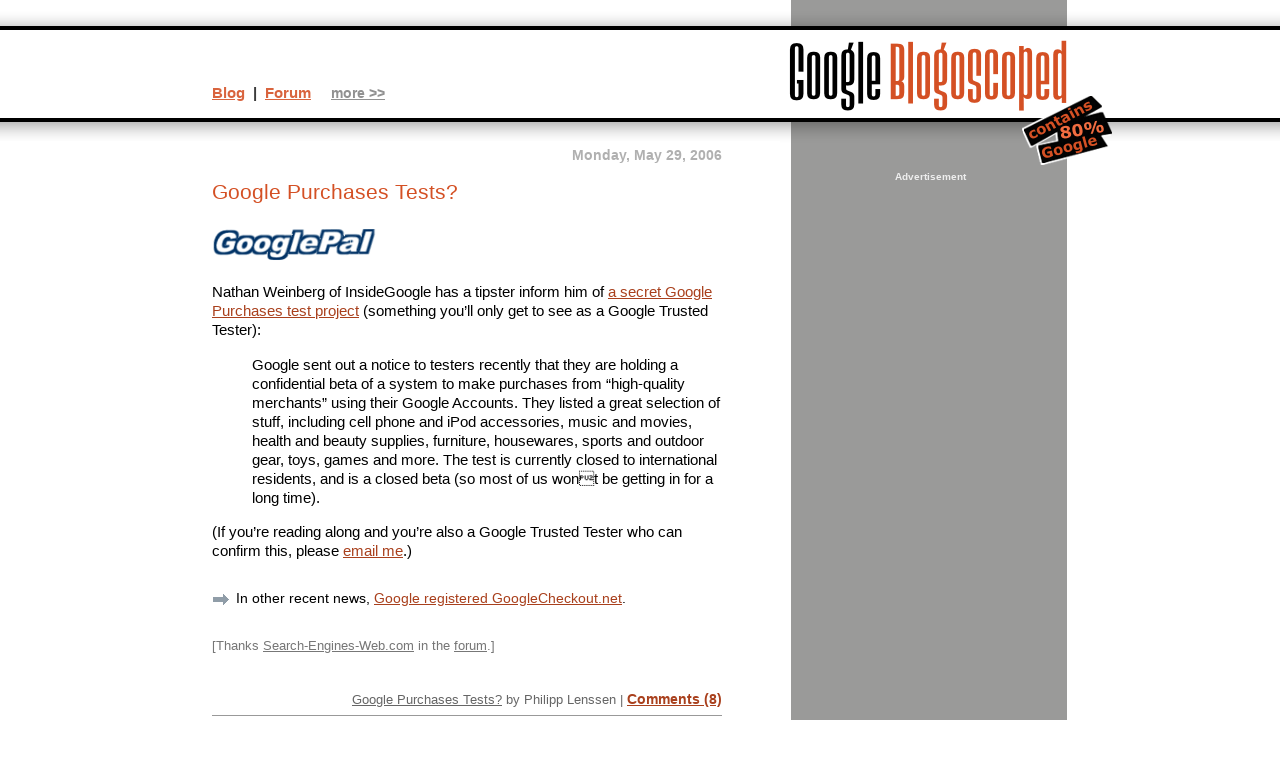

--- FILE ---
content_type: text/html
request_url: https://blogoscoped.com/archive/2006-05-29-n68.html
body_size: 2432
content:
<!DOCTYPE html PUBLIC "-//W3C//DTD XHTML 1.0 Strict//EN" "http://www.w3.org/TR/xhtml1/DTD/xhtml1-strict.dtd">
<html xmlns="http://www.w3.org/1999/xhtml" xml:lang="en" lang="en">
<head>
<meta http-equiv="Content-Type" content="text/html; CHARSET=UTF-8" />
<title>Google Purchases Tests?</title>
<link rel="stylesheet" href="/default.css?v1_01" type="text/css" media="screen, projection" />
<link rel="stylesheet" href="/print.css?v1_01" type="text/css" media="print" />
<link rel="alternate" type="application/rss+xml" title="Google Blogoscoped Feed" href="/rss.xml" />
<script type="text/javascript" src="/lib/dynamic.js?v1_002"></script>
</head><body id="blog"><div id="all"><h1><a href="/"><img src="/files/logo-80-percent.png" alt="Google Blogoscoped" /></a></h1><div class="blogContent"><h2>Monday, May 29, 2006</h2><h3>Google Purchases Tests?</h3><p><img src="/files/googlepal.png" alt="[Googlepal]" /></p>

<p>Nathan Weinberg of InsideGoogle has a tipster inform him of <a href="http://google.blognewschannel.com/index.php/archives/2006/05/28/google-purchases-adding-high-quality-merchants/">a secret Google Purchases test project</a> (something you&#8217;ll only get to see as a Google Trusted Tester):</p>

<p><q>Google sent out a notice to testers recently that they are holding a confidential beta of a system to make purchases from &#8220;high-quality merchants&#8221; using their Google Accounts. They listed a great selection of stuff, including cell phone and iPod accessories, music and movies, health and beauty supplies, furniture, housewares, sports and outdoor gear, toys, games and more. The test is currently closed to international residents, and is a closed beta (so most of us wont be getting in for a long time).</q></p>

<p>(If you&#8217;re reading along and you&#8217;re also a Google Trusted Tester who can confirm this, please <a href="mailto:philipp.lenssen@gmail.com">email me</a>.)</p>

<p class="more">In other recent news, <a href="http://blogs.zdnet.com/Google/?p=208">Google registered GoogleCheckout.net</a>.</p>

<p class="via">[Thanks <a href="http://Search-Engines-Web.com">Search-Engines-Web.com</a> in the <a href="/forum/35720.html">forum</a>.]</p><p class="postFooter" id="postFooterLast"><a href="/archive/2006-05-29-n68.html">Google Purchases Tests?</a> by Philipp Lenssen | <a href="/forum/35793.html" class="commentLink">Comments&nbsp;(8)</a></p><p class="morePosts">&gt;&gt; <a href="/calendar/">More posts</a></p>
<script type="text/javascript">
window.google_analytics_uacct = "UA-60595-1";
</script>
<p class="adBlockBottom"><span style="font-size: 11px; color: #777">Advertisement</span><br /><script type="text/javascript"><!--
google_ad_client = "pub-4135663670627621";
google_alternate_ad_url = "http://blogoscoped.com/files/alternate.html";
google_ad_width = 300;
google_ad_height = 250;
google_ad_format = "300x250_as";
google_ad_type = "text_image";
//2007-01-25: Google Blogoscoped
google_ad_channel ="2267862142";
google_color_border = "FFFFFF";
google_color_bg = "FFFFFF";
google_color_link = "A9401D";
google_color_text = "333333";
google_color_url = "D9643E";
//--></script>
<script type="text/javascript"
  src="http://pagead2.googlesyndication.com/pagead/show_ads.js">
</script>
</p><div class="adBlockBottomBreak">&nbsp;</div></div>
<div class="context"><span class="topLinksMain"><strong><a href="/">Blog</a> &nbsp;|&nbsp; <a href="/forum/">Forum</a></strong></span> &nbsp; &nbsp; <span id="topLinksMoreSwitch"><a href="javascript:showMoreTopLinks()">more &gt;&gt;</a></span> <span id="topLinksMore"><a href="/calendar/">Archive</a> | <a href="/rss.xml">Feed</a> | <a href="/google/">Google's blogs</a> | <a href="/google-blog.html">About</a></span></div>
<div class="moreContext">
<div class="adBlock"><span class="adBlockDisclosure">Advertisement</span><div class="adBlockAdLargeTopRight"><script async src="https://pagead2.googlesyndication.com/pagead/js/adsbygoogle.js"></script>
<!-- Blogoscoped Responsive Vertical Banner -->
<ins class="adsbygoogle"
     style="display:block"
     data-ad-client="ca-pub-4135663670627621"
     data-ad-slot="5830953204"
     data-ad-format="auto"
     data-full-width-responsive="true"></ins>
<script>
     (adsbygoogle = window.adsbygoogle || []).push({});
</script>
</div></div><form class="blogSearch" method="get" action="/search/"><p><input name="q" type="text" size="16" class="inputBox" />&nbsp; <input type="submit" value="Search" class="submitButton" /></p></form><p><a href="/google-blog.html">This site</a> unofficially covers Google&trade; and more with <a href="http://creativecommons.org/licenses/by-nc/3.0/" rel="license">some rights reserved</a>. Join our <a href="/forum/">forum</a>!</p></div>
</div>
<script type="text/javascript">var gaJsHost = (("https:" == document.location.protocol) ? "https://ssl." : "http://www.");document.write(unescape("%3Cscript src='" + gaJsHost + "google-analytics.com/ga.js' type='text/javascript'%3E%3C/script%3E"));</script><script type="text/javascript">var pageTracker = _gat._getTracker("UA-60595-1");pageTracker._initData();pageTracker._trackPageview();</script></body></html>

--- FILE ---
content_type: text/html; charset=utf-8
request_url: https://www.google.com/recaptcha/api2/aframe
body_size: 266
content:
<!DOCTYPE HTML><html><head><meta http-equiv="content-type" content="text/html; charset=UTF-8"></head><body><script nonce="cUDgxHOZz80oItAOfnynUQ">/** Anti-fraud and anti-abuse applications only. See google.com/recaptcha */ try{var clients={'sodar':'https://pagead2.googlesyndication.com/pagead/sodar?'};window.addEventListener("message",function(a){try{if(a.source===window.parent){var b=JSON.parse(a.data);var c=clients[b['id']];if(c){var d=document.createElement('img');d.src=c+b['params']+'&rc='+(localStorage.getItem("rc::a")?sessionStorage.getItem("rc::b"):"");window.document.body.appendChild(d);sessionStorage.setItem("rc::e",parseInt(sessionStorage.getItem("rc::e")||0)+1);localStorage.setItem("rc::h",'1770124647179');}}}catch(b){}});window.parent.postMessage("_grecaptcha_ready", "*");}catch(b){}</script></body></html>

--- FILE ---
content_type: text/css
request_url: https://blogoscoped.com/default.css?v1_01
body_size: 10855
content:
body {
margin:0;
padding:0;
background-color:#fff;
color:#000;
background-image:url(/files/back.png);
background-repeat:repeat-x;
background-position:0 6px;
}

body,html {
margin:0;
padding:0;
height:100%;
}

body,textarea,input {
font-family:verdana,arial,helvetica,sans-serif;
}

.blogContent {
font-size:95%;
line-height:1.3em;
padding-left:23px;
padding-right:352px;
padding-top:146px;
padding-bottom:100px;
width:510px;
}

#all {
position:relative;
margin-left:auto;
margin-right:auto;
width:902px;
background-image:url(/files/content-back.png);
background-repeat:repeat-y;
background-position:3px 0;
height:auto!important;
height:100%;
min-height:100%;
}

h5,h6 {
font-size:100%;
}

.blogContent a:link {
color:#a9401d;
text-decoration:underline;
}

.blogContent a:visited {
color:#000;
text-decoration:underline;
}

.postFooter {
text-align:right;
margin-bottom:90px;
padding-bottom:6px;
font-size:85%;
margin-top:35px;
border-bottom:1px solid #999;
color:#666;
clear:both;
}

.postFooter a,.postFooter a:link,.postFooter a:visited {
color:#666;
}

.postFooter a.commentLink,.postFooter a:link.commentLink,.postFooter a:visited.commentLink {
color:#a9401d;
}

.blogOverview p {
margin-top:0;
margin-bottom:8px;
}

h1 {
margin:0;
padding:0;
margin-bottom:0;
padding-bottom:0;
font-size:120%;
position:absolute;
left:554px;
top:0;
width:372px;
height:166px;
}

h1 img {
width:372px;
height:166px;
}

h2 {
color:#b0b0b0;
font-size:90%;
margin-top:0;
padding-bottom:0;
background-color:#fff;
text-align:right;
font-weight:bold;
}

h3 {
font-size:140%;
font-weight:normal;
margin-top:18px;
}

.blogContent h3,.blogContent h3 a:link,.blogContent h3 a:visited {
text-decoration:none;
color:#d45024;
}

.blogContent h3 a:hover {
text-decoration:underline;
}

h4 {
margin-top:38px;
font-size:110%;
font-weight:normal;
}

a img {
border:0;
}

q {
display:block;
font-style:normal;
padding-left:40px;
}

.update q {
margin-bottom:20px;
}

cite {
font-style:normal;
font-size:85%;
}

.footnote {
font-size:85%;
font-style:italic;
line-height:1.2em;
}

.footnoteWeak,.footnoteWeak a,.footnoteWeak a:link,.footnoteWeak a:visited {
color:#777;
}

.endAd {
margin-top:350px;
}

table {
width:100%;
border-collapse:collapse;
}

th,td {
padding:4px;
padding-left:6px;
padding-right:6px;
border-bottom:1px solid black;
vertical-align:top;
}

.simpletable td {
border-bottom:0;
font-size:90%;
width:230px;
}

th {
background-color:#eee;
text-align:left;
}

caption {
padding-bottom:4px;
border-bottom:1px solid black;
font-weight:bold;
}

td.rank {
font-weight:bold;
}

.separator {
border-top:1px solid black;
}

.blogOverview .separator {
border:0;
height:50px;
}

ul {
list-style-type:square;
}

ul,ul li {
list-style-image:url(/files/bullet.gif);
}

ul li {
margin-bottom:10px;
}

ol li {
margin-bottom:10px;
}

samp,inp {
background-color:#eeeee4;
}

samp {
font-size:110%;
}

kbd {
font-size:100%;
}

table.complex td,table.complex th {
padding:2px;
font-size:80%;
}

table.semicomplex td,table.semicomplex th {
padding:3px;
font-size:90%;
}

p.update,div.update {
padding:15px;
background-color:#eee;
border-radius:8px 8px 8px 8px;
-moz-border-radius:8px 8px 8px 8px;
}

div.update,span.update {
background-color:#eee;
}

.hint {
color:#777;
font-size:80%;
}

abbr,acronym {
border-bottom:1px dotted black;
cursor:help;
}

.question {
font-weight:bold;
}

.seoAnswer {
padding-top:20px;
}

.via,.disclosure,.disclaimer,.source,.origin,.aff,.byline-author,.sidenote {
color:#777;
font-size:85%;
}

.via a:link,.via a:visited,.sidenote a:link,.sidenote a:visited {
color:#777;
}

.egoResult a:link,.egoResult a:visited {
text-decoration:none;
color:#000;
}

.egoResult input,.egoResult select {
font-size:90%;
}

del {
text-decoration:line-through;
}

ins {
text-decoration:none;
}

span.url {
color:#008000;
font-size:90%;
text-decoration:none;
}

pre {
background-color:#eee;
padding:3px;
font-family:"courier new",courier,monospace;
}

.php {
font-family:"courier new",courier,monospace;
color:#074;
}

body div.video,body p.video,body div.audio,body p.audio {
background-image:url(/files/video-icon.gif);
background-repeat:no-repeat;
background-position:0 2px;
padding-left:40px;
padding-bottom:4px;
margin-bottom:6px;
min-height:24px;
}

ul.video li {
list-style-image:url(/files/video-icon.gif);
margin-bottom:25px;
}

body div.audio,body p.audio {
background-image:url(/files/audio-icon.gif);
padding-left:50px;
min-height:30px;
}

th.number,td.number {
text-align:right;
}

.codespace,.codesample,.sample {
width:520px;
height:300px;
overflow:scroll;
border:1px solid black;
margin-top:20px;
background-color:#eee;
}

.forumicon {
width:19px;
height:13px;
}

p.more,p.note,div.more,div.note {
background-image:url(/files/more-icon.gif);
background-repeat:no-repeat;
background-position:0 3px;
padding-left:24px;
margin-bottom:30px;
margin-top:30px;
line-height:1.2em;
font-size:92%;
}

q {
quotes:"" "" "" "";
}

tr.emphasis th {
background-color:#afb9c0;
color:#fff;
}

a.noshowlink:link,a.noshowlink:visited,a.noshowlink:hover,a.noshowlink:active {
text-decoration:none;
color:#000;
}

textarea {
overflow:auto;
font-size:100%;
}

.postquote {
border:1px solid gray;
padding:10px;
margin-bottom:30px;
}

div.postquote p,div.postquote h4 {
font-family:"times new roman",serif;
line-height:1.3em;
}

div.postquote h4 {
background-color:#eee;
margin-top:0;
}

body table.very td,body table.very th {
font-size:11px;
border-left:1px solid #ccc;
border-right:1px solid #ccc;
}

.poll {
width:520px;
height:400px;
border:0;
}

.fixedsize {
width:520px;
height:400px;
border:0;
overflow:hidden;
}

.spoiler {
background-color:#eee;
color:#eee;
}

.sponsoredLinks {
margin-top:10px;
margin-bottom:28px;
}

.wordItem {
margin-bottom:40px;
}

.wordHeading {
font-size:110%;
}

.synonyms,.translations {
padding-left:30px;
padding-top:6px;
}

div.wordHeading a:link,div.wordHeading a:visited {
color:#000;
}

.newsTips {
font-weight:bold;
font-size:90%;
}

.newsTipsHead {
background-color:#c7928d;
}

.alternative td {
background-color:#eee;
}

.simplesample {
background-color:#eee;
font-family:"courier new",monospace;
padding:2px;
font-size:90%;
}

.lower {
font-size:12px;
}

select,option {
background-color:#fff;
}

.special label:hover {
color:green;
}

.warning {
font-weight:bold;
}

.footnote em {
font-weight:bold;
}

body div span.forceLine {
text-decoration:underline;
}

body div .collapsedPost {
display:list-item;
list-style-image:url(/files/bullet.gif);
font-size:90%;
margin-left:30px;
margin-bottom:2px;
padding-bottom:0;
padding-top:0;
margin-top:0;
}

body div h4.collapsedDate {
margin-bottom:8px;
padding-bottom:0;
}

.commentLink {
font-weight:bold;
font-size:110%;
}

.forumSubTitle {
font-size:80%;
}

.forumLink {
font-weight:bold;
}

cite .via {
font-size:100%;
}

.winner {
background-color:#fdfad5;
}

.pseudolink {
text-decoration:underline;
}

body div ul.forum,body div ul.forum li {
list-style-image:url(/files/comments.gif);
}

.breaker {
clear:both;
}

.bloggerIntro {
font-size:90%;
border-bottom:1px solid #888;
padding-bottom:6px;
margin-bottom:22px;
font-style:italic;
}

.bloggerIntro,.bloggerIntro a,.bloggerIntro a:link,.bloggerIntro a:visited {
color:#666;
}

.inForum {
padding-left:24px;
background-image:url(/files/comments.gif);
background-repeat:no-repeat;
}

.expander {
padding-top:50px;
padding-bottom:50px;
font-style:italic;
border-top:1px dashed black;
border-bottom:1px dashed black;
}

.expandee,.expandeeSplit {
display:none;
padding:3px;
border-top:1px dashed black;
border-bottom:1px dashed black;
margin-top:15px;
margin-bottom:15px;
}

.expandeeSplit {
border-bottom:0;
padding:0;
padding-top:3px;
padding-bottom:3px;
}

.expander a {
font-weight:bold;
}

.byAuthor {
font-size:12px;
color:#aaa;
font-weight:bold;
}

h3 span.byAuthor a,h3 span.byAuthor a:link,h3 span.byAuthor a:visited {
color:#aaa;
text-decoration:none;
}

h3 span.byAuthor a:hover {
text-decoration:underline;
}

.pager {
text-align:center;
font-size:110%;
margin-top:80px;
padding-bottom:0;
}

.specialQuote {
padding:6px;
margin-top:0;
color:#666;
margin-left:12px;
float:right;
width:200px;
font-size:120%;
background-color:#eee;
}

.specialQuote em {
font-style:normal;
}

p.alphabet:first-letter,p.alphabet strong:first-letter {
font-size:140%;
color:#2951b5;
}

.context {
position:absolute;
top:84px;
left:23px;
font-size:95%;
color:#3b3b3b;
}

.context a {
color:#d9643e;
}

.moreContext {
position:absolute;
left:614px;
top:185px;
width:250px;
height:450px;
color:#434343;
font-size:80%;
}

.moreContext p {
margin-top:0;
margin-bottom:28px;
}

.moreContext a {
color:#434343;
}

#topLinksMore,#topLinksMoreOpen {
font-size:90%;
color:#646464;
}

#topLinksMore {
visibility:hidden;
}

#topLinksMoreSwitch a {
color:#919191;
font-size:90%;
font-weight:bold;
}

.inputBox {
width:169px;
border:1px solid black;
background-color:#d5d5d5;
}

.submitButton {
font-size:90%;
width:66px;
background-color:#b3b3b3;
color:#404040;
}

.calendar li {
margin-bottom:2px;
}

a.feed,a.feed:link,a.feed:visited {
color:#ccc;
}

body p#postFooterLast {
margin-bottom:60px;
}

.authorname {
display:block;
text-align:right;
margin-bottom:90px;
padding-bottom:6px;
font-size:85%;
margin-top:35px;
border-bottom:1px solid #999;
}

.authorname a,.authorname a:link,.authorname a:visited {
color:#666;
}

.adBlock {
width:260px;
height: 650px;
position:relative;
left:-3px;
top:-14px;
}

.adBlockDisclosure {
color:#eee;
font-size:80%;
font-weight:bold;
display:block;
width:260px;
text-align:center;
}

.adBlockDisclosure a {
color:#eee;
}

.adBlockAd1,.adBlockAd2,.adBlockAd3,.adBlockAd4 {
display:block;
position:absolute;
}

.adBlockAd1 {
left:0;
top:15px;
}

.adBlockAdLargeTopRight {
display:block;
position:absolute;
left:3px;
top:15px;
width: 250px;
height: 700px;
}

.adBlockAd2 {
left:133px;
top:15px;
}

.adBlockAd3 {
left:0;
top:148px;
}

.adBlockAd4 {
left:133px;
top:148px;
}

.adBlockAdSense {
background-image:url(/files/square-ads/background.png);
background-repeat:no-repeat;
}

.morePosts {
margin-top:42px;
margin-bottom:35px;
text-align:center;
font-size:90%;
float:right;
width:150px;
text-align:right;
}

.adBlockBottom {
margin-top:30px;
float:left;
width:310px;
}

.adBlockBottomBreak {
clear:both;
}

.morePosts,.morePosts a,.morePosts a:link,.morePosts a:visited {
color:#555;
}

sup {
vertical-align:top;
}

.inlineSideAd {
float:right;
width:125px;
height:125px;
margin-left:15px;
margin-bottom:15px;
padding-left:15px;
border-left:1px solid #aaa;
}

blockquote {
margin-left:40px;
padding-left:0;
width:460px;
margin-right:0;
padding-right:0;
}

blockquote p {
padding-right:0;
width:100%;
}

.update blockquote p {
    width: 95%;
}

ul.complex,.complex ul {
list-style-type:square;
}

ul.complex,ul.complex li,.complex ul,.complex ul li {
list-style-image:none;
}

ul.complex li,.complex ul li {
margin-bottom:0;
}

sup a,
a sup,
sup a:visited,
a:visited sup {
    color: #777 !important;
}


--- FILE ---
content_type: text/css
request_url: https://blogoscoped.com/print.css?v1_01
body_size: 513
content:
body{background-color:#fff;color:#000;font-family:arial,helvetica,sans-serif;font-size:94%;margin-right:15%;}a{color:#000;text-decoration:none;}.blogOverview,.allImportant,#adUnitFooterAll,.authorname a,#advertisement,script,#copyright,noscript,.guaranteed{display:none;}.via{color:#777;font-size:90%;}.authorname{border-left:1px solid black;padding-left:5px;font-size:90%;}#copyright{margin-top:40pt;border-top:1pt solid black;font-size:90%;}a img{border:0;}h2{font-size:90%;font-weight:normal;}h1 img{width:100%;border-top:5px solid #ccc;display:none;}ul,ul li{list-style-type:square;}li{padding-bottom:10pt;}